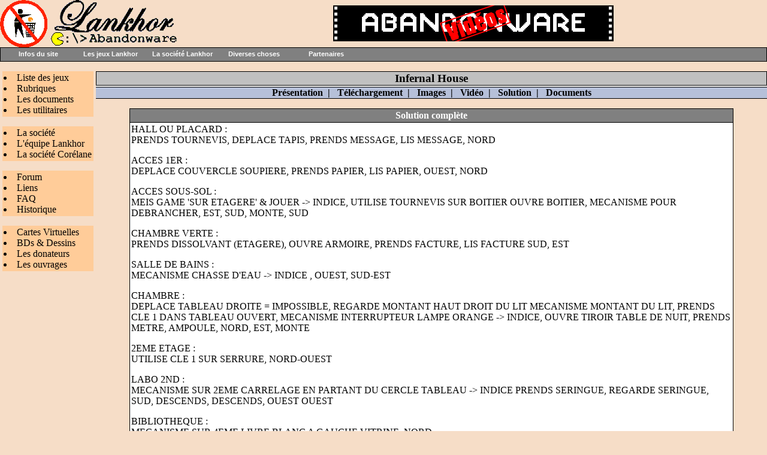

--- FILE ---
content_type: text/html; charset=UTF-8
request_url: https://lankhor.net/jeux.php?jeu=9&menu=solution
body_size: 7976
content:
<html>
<head>
<meta http-equiv="Content-Type" content="text/html; charset=UTC-8">
<meta NAME="author" CONTENT="Fredo_L">
<meta name="Description" content="Vous trouverez sur Lankhor.net tout ce qui concerne les jeux Lankhor (le manoir de Mortevielle, Maupiti Island, Sukiya, black sect, vroom, etc..)">
<meta name="Keywords" content="lankhor, manoir, mortevielle, maupiti, island, vroom, black, sect, sukiya, abandonware, emulation, amiga, atari, cpc, amstrad, jeux, vieux">
<meta name="robots" content="index,follow, ALL">
<meta HTTP-EQUIV="Reply-to" CONTENT="frederic@letellier.org">
<title>Lankhor.net</title>
<link REL="SHORTCUT ICON" HREF="/images/favicon.ico">
<META http-equiv="content-language" content="fr">
<META name="identifier-url" content="https://www.lankhor.net">
<META NAME="owner" content="Fredo_L">
<link href="/lib/default.css" rel="stylesheet" type="text/css">
<LINK href="/lib/menu/menu.css" type="text/css" rel="stylesheet">
<SCRIPT language=javascript src="/lib/menu/menu.js" type=text/javascript></script>

<!-- flux rss -->
<link rel="alternate" type="application/rss+xml" title="News en RSS" href="https://www.abandonware.org/rss.php?site=lankhor&info=news&feed=rss"/>
<link rel="alternate" type="application/rss+xml" title="News en ATOM" href="https://www.abandonware.org/rss.php?site=lankhor&info=news&feed=atom"/>
<link rel="alternate" type="application/rss+xml" title="Commentaires en RSS" href="https://www.abandonware.org/rss.php?site=lankhor&info=comments&feed=rss"/>
<link rel="alternate" type="application/rss+xml" title="Commentaires en ATOM" href="https://www.abandonware.org/rss.php?site=lankhor&info=comments&feed=atom"/>
</head>


<body bgcolor="#F6DDC7" text="#000000" leftmargin="0" topmargin="0" marginwidth="0" marginheight="0">
<table width="100%" height="100%" border="0" cellpadding="0" cellspacing="0">
  <tr>
    <td valign="top">
<table width="100%" border="0" cellspacing="0" cellpadding="0">
        <tr bgcolor="#F6DDC7"> 
          
        <td width="300"><a href="/" title="Retour à l'accueil du site"><img src="/images/titre_lankhor.gif" width="300" height="79"></a></td>
          


        <td width="100%"> 
          <!--Publicite  -->
          <center>


<a href="https://www.abandonware-videos.org" target="_blank"><img
src="/images/logo_videos.gif" alt="Abandonware Videos"
border="0" width="468" height="60"></a>            </center>
            <!--Publicite fin -->
          </td>
        </tr>
      </table>




<table width="100%" border="0" cellspacing="1" cellpadding="0" bgcolor="#000000">
<tr> 
<td bgcolor="#808080" height="22">
</td>
</tr>
</table>


<div id="conteneurmenu"><script language="JavaScript" type="text/javascript">preChargement();</script>
<!--------------------------------------------->
<P class=menu2 id=menu1 onmouseover="MontrerMenu('ssmenu1');" 
onmouseout=CacherDelai();><A onfocus="MontrerMenu('ssmenu1');">Infos du site</A></P>
<UL class=ssmenu id=ssmenu1 onblur=CacherDelai(); onmouseover=AnnulerCacher(); 
onfocus=AnnulerCacher(); onmouseout=CacherDelai();>
<LI><A href="/" title="Retour à l'accueil du site"><IMG src="/lib/menu/accueil.gif" align=absMiddle>&nbsp;Accueil</A> 
<LI><A  href="https://forum.abandonware.org" title="Aller sur le forum"><IMG src="/lib/menu/forum.gif" align=absMiddle>&nbsp;Forum</A> 
<LI><A  href="/historique.php" title="Pour connaître l'histoire du site et ses évolutions importantes"><IMG src="/lib/menu/vide.gif" align=absMiddle>&nbsp;Historique</A>
<LI><A  href="/faq.php" title="Si vous vous posez des questions sur le site, lisez cette page"><IMG src="/lib/menu/faq.gif" align=absMiddle>&nbsp;FAQ</A>
<LI><A  href="/liens.php" title="Voir la page des liens"><IMG src="/lib/menu/vide.gif" align=absMiddle>&nbsp;Liens</A>
<LI><A  href="/mentions.php" title="Nous contacter"><IMG src="/lib/menu/email.gif" align=absMiddle>&nbsp;Nous contacter<IMG src="/lib/menu/vide.gif" align=absMiddle></A>
</LI></UL>
<!--------------------------------------------->
<P class=menu2 id=menu2 onmouseover="MontrerMenu('ssmenu2');" 
onmouseout=CacherDelai();><A onfocus="MontrerMenu('ssmenu2');">Les jeux Lankhor</A> </P>
<UL class=ssmenu id=ssmenu2 onblur=CacherDelai(); onmouseover=AnnulerCacher(); 
onfocus=AnnulerCacher(); onmouseout=CacherDelai();>
<LI><A   href="/listejeux.php" 
 title="Voir la liste des jeux">&nbsp;Liste des jeux</A> 
<LI><a href="/rubriques.php" title="Accès rapide aux rubriques des jeux">&nbsp;Rubriques</a>
<LI><A   href="/documents.php" 
 title="Voir tous les documents du site">&nbsp;Les documents<IMG src="/lib/menu/vide.gif" align=absMiddle></A> 
<LI><A   href="/utilitaires.php" 
 title="Tous les logiciels nécessaire pour utiliser les jeux">&nbsp;Les utilitaires</A> 
</LI></UL>
<!--------------------------------------------->
<P class=menu2 id=menu3 onmouseover="MontrerMenu('ssmenu3');" 
onmouseout=CacherDelai();><A onfocus="MontrerMenu('ssmenu3');">La société Lankhor</A> </P>
<UL class=ssmenu id=ssmenu3 onblur=CacherDelai(); onmouseover=AnnulerCacher(); 
onfocus=AnnulerCacher(); onmouseout=CacherDelai();>
<LI><a href="/societelankhor.php?menu=presentation" title="En savoir plus sur la société Lankhor">&nbsp;La société</a>
<LI><A   href="/personnel.php" title="En savoir plus sur ceux qui ont fait des jeux Lankhor">&nbsp;L'équipe</A> 
<LI><A   href="/societecorelane.php" title="En savoir plus sur la société Corélane">&nbsp;La société Corélane<IMG src="/lib/menu/vide.gif" align=absMiddle></A> 
</LI></UL>
<!--------------------------------------------->
<P class=menu2 id=menu4 onmouseover="MontrerMenu('ssmenu4');" 
onmouseout=CacherDelai();><A onfocus="MontrerMenu('ssmenu4');">Diverses choses</A> </P>
<UL class=ssmenu id=ssmenu4 onblur=CacherDelai(); onmouseover=AnnulerCacher(); 
onfocus=AnnulerCacher(); onmouseout=CacherDelai();>
<LI><A   href="/sendcard/" 
 title="Envoyez une petite carte">&nbsp;Cartes Virtuelles<IMG src="/lib/menu/vide.gif" align=absMiddle></A> 
<LI><A   href="/dessins.php" 
 title="Les dessins envoyés par les visiteurs">&nbsp;BDs et Dessins</A> 
<LI><A   href="/contrib.php" 
 title="Liste de ceux qui ont contribué au site">&nbsp;Les donateurs</A> 
</LI></UL>
<!--------------------------------------------->
<P class=menu2 id=menu5 onmouseover="MontrerMenu('ssmenu5');" 
onmouseout=CacherDelai();><A onfocus="MontrerMenu('ssmenu5');">Partenaires</A> </P>
<UL class=ssmenu id=ssmenu5 onblur=CacherDelai(); onmouseover=AnnulerCacher(); 
onfocus=AnnulerCacher(); onmouseout=CacherDelai();>
  <LI><A   href="https://www.abandonware-definition.org" 
  target=_blank title="Définition de l'abandonware">&nbsp;Abandonware Définition</A> 
  <LI><A   href="https://www.abandonware-magazines.org" 
  target=_blank title="Site sur les anciens magazines de jeux vidéo">&nbsp;Abandonware Magazines</A> 
  <LI><A   href="https://www.abandonware-videos.org" 
  target=_blank title="Site sur les anciennes vidéos de jeux vidéo">&nbsp;Abandonware Videos</A> 
  <LI><A   href="https://www.abandonware.org" 
  target=_blank title="Annuaire des meilleurs sites abandonware">&nbsp;Portail / Annuaire abandonware<IMG src="/lib/menu/vide.gif" align=absMiddle></A> 
</LI></UL>
<!--------------------------------------------->
</DIV>
<DIV id=texte></DIV>
<SCRIPT language=Javascript 
type=text/javascript>
marge_en_haut_de_page = 0;
Chargement();</SCRIPT>

<p>

<table width="100%" border="0" cellspacing="0" cellpadding="0">
<tr>

<!-- Colonne de gauche -->
<td width="160" valign="top" align="middle">

<TABLE cellSpacing="0" cellPadding="2" width="95%" bgColor="#000000" border="0" bordercolor="#999999" style="border:1;border-style:dashed;" align="center">
<tr> 
<td bgColor="#FFCC99">
<LI><a href="/listejeux.php" title="Voir la liste des jeux">Liste des jeux</a></LI>
<LI><a href="/rubriques.php" title="Accès rapide aux rubriques des jeux">Rubriques</a></LI>
<LI><a href="/documents.php" title="Voir tous les documents du site">Les documents</a></LI>
<LI><a href="/utilitaires.php" title="Tous les logiciels nécessaire pour utiliser les jeux">Les utilitaires</a></LI>
</td>
</tr>
</table>

<p>

<TABLE cellSpacing="0" cellPadding="2" width="95%" bgColor="#000000" border="0" bordercolor="#999999" style="border:1;border-style:dashed;">
<tr> 
<td bgColor="#FFCC99">
<LI><a href="/societelankhor.php?menu=presentation" title="En savoir plus sur la société Lankhor">La société</a></LI>
<LI><a href="/personnel.php" title="En savoir plus sur ceux qui ont travaillé chez Lankhor">L'équipe Lankhor</a></LI>
<LI><a href="/societecorelane.php" title="En savoir plus sur la société Corélane">La société Corélane</a></LI>
</td>
</tr>
</table>

<p>

<TABLE cellSpacing="0" cellPadding="2" width="95%" bgColor="#000000" border="0" bordercolor="#999999" style="border:1;border-style:dashed;">
<tr> 
<td bgColor="#FFCC99">
<LI><a href="https://forum.abandonware.org" title="Accéder au forum">Forum</a></LI>
<LI><a href="/liens.php" title="Accéder à la page des liens">Liens</a></LI>
<LI><a href="/faq.php" title="Les réponses à vos questions les plus fréquentes">FAQ</a></LI>
<LI><a href="/historique.php" title="Toute l'histoire du site">Historique</a></LI>
</td>
</tr>
</table>

<p>

<TABLE cellSpacing="0" cellPadding="2" width="95%" bgColor="#000000" border="0" bordercolor="#999999" style="border:1;border-style:dashed;">
<tr> 
<td bgColor="#FFCC99">
<LI><a href="/sendcard/" title="Envoyez une petite carte">Cartes Virtuelles</a></LI>
<LI><a href="/dessins.php" title="Les dessins envoyés par les visiteurs">BDs & Dessins</a></LI>
<LI><a href="/contrib.php" title="Liste de ceux qui ont contribué au site">Les donateurs</a></LI>
<LI><a href="/ouvrages.php" title="Liste d ouvrages en rapport avec Lankhor">Les ouvrages</a></LI>
</td>
</tr>
</table>

</td>
<!-- Colonne de gauche -->


<!-- Colonne de droite -->
<td valign="top" align="middle">



<p>

<table width="100%" border="0" cellspacing="1" cellpadding="0" bgcolor="#000000">
<tr>
<td bgcolor="#C0C0C0" align="middle">
<b><big>Infernal House</big></b></font>
</TD>
</TR>
</TABLE>

<table width="100%" border="0" cellpadding="0" cellspacing="0">
<tr>
<td bgcolor="#FFFFFF" height="2"></td>
</tr>
<tr>
<td bgcolor="#000000" height="1"></td>
</tr>
<TR>
<TD align=middle bgcolor="#B6C0D9">
<B>
<a href="jeux.php?jeu=9&menu=presentation">Présentation</a>&nbsp; | &nbsp; <a href="jeux.php?jeu=9&menu=tele">Téléchargement</a>&nbsp; | &nbsp; <a href="jeux.php?jeu=9&menu=images">Images</a>&nbsp; | &nbsp; <a href="jeux.php?jeu=9&menu=video">Vidéo</a>&nbsp; | &nbsp; <a href="jeux.php?jeu=9&menu=solution">Solution</a>&nbsp; | &nbsp; <a href="jeux.php?jeu=9&menu=documents">Documents</a></B>
</TD>
</TR>
<tr>
<td bgcolor="#000000" height="1"></td>
</tr>
</table>
<p><table cellspacing="1" cellpadding="2" border="0" align="center" width="90%" bgcolor="#000000">
<tr>
<td bgcolor="#808080" align="center"><font color="#ffffff"><b>Solution complète</b></font>
</TD>
</TR>
<tr>
<td bgcolor="#FFFFFF">
HALL OU PLACARD :<br>
       PRENDS TOURNEVIS, DEPLACE TAPIS, PRENDS MESSAGE, LIS MESSAGE, NORD

<p>

ACCES 1ER :<br>
       DEPLACE COUVERCLE SOUPIERE, PRENDS PAPIER, LIS PAPIER, OUEST, NORD
<p>
ACCES SOUS-SOL :<br>
    MEIS GAME 'SUR ETAGERE' & JOUER  -> INDICE, UTILISE TOURNEVIS SUR BOITIER
    OUVRE BOITIER, MECANISME POUR DEBRANCHER, EST, SUD, MONTE, SUD

<p>
CHAMBRE VERTE :<br>
     PRENDS DISSOLVANT (ETAGERE), OUVRE ARMOIRE, PRENDS FACTURE, LIS FACTURE
     SUD, EST
<p>

SALLE DE BAINS :<br>
                MECANISME CHASSE D'EAU -> INDICE , OUEST, SUD-EST
<p>
                          CHAMBRE :<br>
     DEPLACE TABLEAU DROITE = IMPOSSIBLE, REGARDE  MONTANT HAUT DROIT DU LIT
     MECANISME  MONTANT  DU LIT, PRENDS CLE 1 DANS TABLEAU OUVERT, MECANISME
     INTERRUPTEUR LAMPE ORANGE -> INDICE, OUVRE TIROIR TABLE DE NUIT, PRENDS
     METRE, AMPOULE, NORD, EST, MONTE
<p>
                         2EME ETAGE :<br>
                      UTILISE CLE 1 SUR SERRURE, NORD-OUEST
<p>
                              LABO 2ND :<br>
       MECANISME SUR 2EME CARRELAGE EN PARTANT DU CERCLE TABLEAU -> INDICE
       PRENDS  SERINGUE, REGARDE  SERINGUE, SUD, DESCENDS, DESCENDS, OUEST
       OUEST
<p>
                             BIBLIOTHEQUE :<br>
              MECANISME SUR 4EME LIVRE BLANC A GAUCHE VITRINE, NORD
<p>
                          BUREAU SECRET :<br>
     UTILISE AMPOULE SUR LAMPE, MECANISME AU-DESSUS DE LA  LAMPE  SUR  OMBRE
     LIS LIVRE SUR BUREAU, OUVRE TIROIR DU MILIEU, PRENDS LETTRE, LIS LETTRE
     DEPLACE PLANCHE DE TRAVAIL (SOUS LUMIERE),PRENDS CODE, SUD<p>
                             BIBLIOTHEQUE :<br>
     PRENDS STATUETTE (SOUS PENDULE), REGARDE STATUETTE, EST, NORD, DESCENDS
<p>
                            CAVE 1 :<br>
                               PRENDS MASSUE, EST

                                 CAVE 2 :<br>
                     UTILISE MASSUE SUR LE MUR EN FACE, NORD
<p>
                              ENDROIT MORT<br>
    PRENDS CORDE , PRENDS BAGUE (MAIN), REGARDE BAGUE, POSE BAGUE, SUD, OUEST
<p>
                                   CAVE 1 :<br>
        POSE MASSUE, PRENDS PELLE, REGARDE BAS DU PILIER (X), LIS MESSAGE
   UTILISE METRE SUR POINT X, CHERCHER 3,08 M, SOUS 2EME BRIQUE EN PARTANT DE
   LA DROITE, UTILISE PELLE EN CE POINT, PRENDS CARTE-ROM, POSE  PELLE, METRE
   TOURNEVIS, LETTRE, MONTE, EST, NORD-EST
<p>
                              SALON :<br>
   REGARDE MILIEU MANTEAU CHEMINEE, UTILISE STATUETTE SUR CE POINT BLEU,OUVRE
   PIANO, MECANISME PIANO, JOUE : DO, MI BEMOL, SOL, SI BEMOL (Remarque : Si comme moi vous etes nul en musique, sachez que les notes sont dans l'ordre suivant (de gauche a droite) : do - ré - mi - fa - sol - la - si. Ce qui s'appelle note-bemol, c'est la touche noire qui se trouve sur la note), UTILISE  CORDE
   DANS OUVERTURE CHEMINEE, DESCENDS,
<p>
                        LABO SOUS-SOL :<br>
    REGARDE PANCARTE, LIS PANCARTE, UTILISE DISSOLVANT SUR PANCARTE, SUR SOI
    SERINGUE, UTILISE  CARTE-ROM  A  DROITE  PORTE BLINDEE EN FACE, INSCRIRE
    COMBINAISON DU CODE (QUI CHANGE A CHAQUE JEU !).
</TD>
</TR>
</table>

<p>

<table cellspacing="1" cellpadding="2" border="0" align="center" width="90%" bgcolor="#000000">
<tr>
<td bgcolor="#808080" align="center"><font color="#ffffff"><b>Solution complète (provient du numéro 42 de "Amstrad 100%")</b></font>
</TD>
</TR>
<tr>
<td bgcolor="#FFFFFF">
Rappelez-vous. Il y a quelques mois sortait, des manches de l'éditeur
Lankhor, " La Maison infernale '>. Une enquête policière fort bien menée
avec une gestion à ne plus oublier lors de la programmation des prochains
jeux d'aventure. Eh bien mes cocos, vous avez été nombreux à m'envoyer la
solution I Oliveira Diego, Isabelle et Anne-Alexandra Attias, Delphine
Blanke, Catherine Thiebaud, Fab... Et j'en passe car la liste est longue.
Voici donc la solution proposée par les soeurs Attias qui est en soi un
véritable petit roman. Bravo les filles
<p>
Je vais vous raconter ce qui m'est arrivé ce vendredi 13 avril 1990, et ce
que j'ai dû faire pour sauver mon amie Sophie, prisonnière dans une maison
très spéciale. J'étais arrivé devant cette "Infernal House ". J'entrai. Je
fouillai
dans le placard. Un tournevis, ça peut toujours servir, je le prends. Je
soulevai le tapis, à tout hasard: un message que je m'empressai de lire.
Après un bref coup d'oeil au tableau, je filai au nord. Là, il y a
l'escalier qui mène au premier étage, mais il est protégé par des rayons. Si
je monte, je déclenche l'alarme. Je fouillai dans le meuble et ne tardai pas
à trouver un papier dans la soupière : étrange cachette pour une partition
de musique, non ? A l'ouest, une pièce transitoire. Au hasard, j'ai pris le
nord  l'accès au sous-sol. La chance était avec moi, le boitier de l'alarme
était là. Je dévissai les deux vis, ouvris le boîtier et abaissai la
manette. Débranchant ainsi l'alarme. Sur l'étagère du bas, je trouvai un jeu
électronique. J'avoue y avoir joué quelques minutes, ce qui ne se révéla pas
inutile car je gagnais un indice. Je retournai sur mes pas (E, S> afin de
monter au premier étage. Rien d'intéressant en haut de l'escalier. J'allai
au sud, où se trouvait une chambre que l'ai fouillée rapidement
pas grand-chose, une facture dans l'armoire <poches pantalon>, une bouteille
de dissolvant sur l'étagère à côté d'une bande dessinée. Je suis ressorti
et, cette fois, j'ai pris au SE. Une autre chambre mais plus intéressante,
jugez plutôt: dans le tiroir de la table de chevet, j'ai découvert un mètre
et une ampoule. Et c'est en allumant la lampe que l'ai eu droit à un nouvel
indice. Puis, je regardai dans l'armoire  horreur ! La gourmette de Sophie.
Elle est bel et bien en danger! Que faire?

<p>
QUE DE LIEUX LUGUBRES!
<p>
J'essayai de déplacer les tableaux. Le premier, une toile de maître ne cache
rien. En revanche, il s'avère impossible de bouger le second, il est comme
soudé au mur. En cherchant un mécanisme quelconque pour le faire bouger, je
vis de l'huile sur un des montants du lit. Je tirai dessus : oui ! Le cadre
se déplaça, laissant apparaître une clé. Je suis sûr que je brûle i Après
être ressorti de cette chambre, je montai au second et me retrouvai devant
une porte fermée à clé. Hé i hé i la clé que je venais de trouver était la
bonne. J'ouvris et pénétrai dans le laboratoire. Des éprouvettes, un tableau
rempli d'équations...<br>
Et une seringue marquée  c< Anit-L31 ". Qu'est-ce que cela veut dire ?
Intrigué, je suis ressorti et suis redescendu au rez-de-chaussée où je n'ai
pas terminé mes investigations.<br>
De retour dans la pièce transitoire, je retournai au nord, puis descendis au
sous-sol. Au bas du pilier de l'escalier, un dessin, comme un X. Le message
i Ausitôt, je me servis du mètre pour
mesurer 3,0 m en direction du N.-E. et je creusai à l'aide d'une pelle qui
se trouvait là.<br>
Oui, il y avait bien une carte magnétique enterrée là, du genre de celles
qui ouvrent certaines portes blindées. J'abandonnai la pelle et pris la
massue avant d'aller à l'est. Entre le chauffe-eau et l'étagère,
le mur était fait bizarrement. Pas d'hésitation : le flanque un grand coup
avec la massue, une grotte apparaît au nord.<br>
J'y pénétrai sans hésiter mais je n'étais pas préparé à la vision qui
m'attendait:<br>
hélas i pour ce pauvre homme, il est trop tard mais il est encore temps pour
sauver Sophie i La bague qu'il porte au doigt m'apprend qu'il s'agit de
Rainer. Sur le sol, je ramassai une corde et quittai cette pièce au plus
vite, incapable d'en supporter davantage.

<p>
LES PIECES SECRETES
<p>
S, O, Haut, E, O, je suis à présent dans la bibliothèque. A part les livres
se trouve une étrange statuette : sa base est en forme de delta ! Je
découvris aussi une clé, posée au-dessus des livres, à gauche. Hélas i elle
n'ouvre que le placard vitré, à droite, qui ne contient que des alcools.
Mais, en feuilletant quelques livres, je m'aperçus que l'un d'eux (le plus
gros> était faux i J'appuyai dessus, une porte secrète s'ouvrit. J'entre,
évidemment. Qu'il fait sombre ! A tâtons, je trouvai une lampe qui n'a plus
d'ampoule mais peu importe : j'en ai trouvé une, vous vous souvenez ? Bret
je la mets et je l'allume. Le livre sur le bureau et la lettre dans le 2'
tiroir me font frémir : que vont-ils faire à ma Sophie ? La peur d'arriver
trop tard me galvanisa. Sous le bureau, je tirai une planche de travail
intégrée. Dessus, un code secret. Magnifique !
<p>
Je ressortis en vitesse et allai au salon, au NE de la pièce transitoire. La
première chose que le remarquai, c'est un trou sur la cheminée, un trou en
forme de delta i Bien sûr, j'y mis aussitôt la statuette. Rien ne se passa.
C'est alors que je me souvins du papier dans la soupière. Quatre notes de
musique. Facile pour qui a des connaissances de solfège  j'ouvris le piano
et jouai ces
notes : do, mi bémol, sol, Si bémol <voir croquis pour les non-musicos).
Hourra i Un passage secret dans la cheminée i J'allais y descendre, mais
juste à temps, je me dis que c'était profond i Heureusement, il y a la corde
que je place solidement. Une fois en bas, je découvre un étrange décor on
dirait un blockhaus Au nord se trouve une porte blindée et au-dessus d'elle
une pancarte que je passai au dissolvant pour pouvoir lire '< Danger,
bactéries L31 ". L31 7 La seringue me protégera i Je m'inlecte ce qu'elle
contient dans le bras puis entre la carte magnétique dans le système
d'ouverture de la porte.
<p>
Un code à taper : pas de problème, le l'ai. La porte commença à s'ouvrir...
Une lumière insoutenable... Ce que je vis alors me coupa le souffle...
</TD>
</TR>
</table>



<p>

<table cellspacing="1" cellpadding="2" border="0" align="center" width="90%" bgcolor="#000000">
<tr>
<td bgcolor="#808080" align="center"><font color="#ffffff"><b>Fin alternative par Alexandre</b></font>
</TD>
</TR>
<tr>
<td bgcolor="#FFFFFF">

Voici les images d’une des fins possibles d’Infernal House. 
<br>
Cette dernière est celle de l’aventurier téméraire ou devrais-je dire suicidaire ? Enfin, pour qui cherche à savoir s’il y a un moyen de voir son agresseur au bout des 2h30 d’aventures. 
Car, dans Infernal House, si vous ne sauvez pas votre petite amie journaliste (Sophie pour les intimes) avant l’arrivée du professeur, ce dernier vous surprend dans la maison (où que vous soyez) mais vous n’entendez que ses bruits de pas venants à vous, puis un bel écran de fin avec une musique des plus réussies aussi :   
<br>
<img src="jeux/solutions/solution9-8.png">

<p>
 
Mais il faut savoir affronter la mort en face ! 
<br>
Pour cela, avant le glas, descendez dans la cheminée du salon, bien équipé car sinon : 
<br>
<img src="jeux/solutions/solution9-9.png"> 

<p>

Puis, une fois arrivé, ouvrez le hangar électronique sur votre droite : 
<br>
<img src="jeux/solutions/solution9-1.png"> 

<p> 

Et dirigez-vous à l’est pour la fin toute animée que voici :
<br>
<img src="jeux/solutions/solution9-2.png"> 
<img src="jeux/solutions/solution9-3.png"> 
<img src="jeux/solutions/solution9-4.png"> 
<img src="jeux/solutions/solution9-5.png"> 
<img src="jeux/solutions/solution9-6.png"> 
<img src="jeux/solutions/solution9-7.png"> 

<p>

La porte se referme derrière vous ……
<br>
<img src="jeux/solutions/solution9-8.png">           

</TD>
</TR>
</table>



<p>

<table cellspacing="1" cellpadding="2" border="0" align="center" width="90%" bgcolor="#000000">
<tr>
<td bgcolor="#808080" align="center"><font color="#ffffff"><b>Petit hommage amusant</b></font>
</TD>
</TR>
<tr>
<td bgcolor="#FFFFFF">

L'image de la couverture du jeu semble être un hommage au film Psychose. En effet, il s'agit du manoir de Norman Bates.

<p>

<img src="jeux/solutions/solution9-10.jpg" width="200"> 
<img src="jeux/solutions/solution9-11.jpg" width="200"> 
<img src="jeux/solutions/solution9-12.jpg" width="200"> 
<img src="jeux/solutions/solution9-13.jpg" width="200"> 
<img src="jeux/solutions/solution9-14.jpg" width="200"> 
<img src="jeux/solutions/solution9-15.jpg" width="200"> 
<img src="jeux/solutions/solution9-16.jpg" width="200"> 
<img src="jeux/solutions/solution9-17.jpg" width="200"> 
<img src="jeux/solutions/solution9-18.jpg" width="200"> 
<img src="jeux/solutions/solution9-19.jpg" width="200"> 

</TD>
</TR>
</table>








</td>
<!-- Colonne de droite -->

</TR>
</TABLE>

<p>

<table width="100%" border="0" cellspacing="0" cellpadding="0" bgcolor="#000000">
        <tr> 
          <td>
<small>
<font color="#FFFFFF">&nbsp; &copy; Frédéric LETELLIER 
&nbsp; - &nbsp; 

 <a href="/mentions.php" class="menu"><b>Mentions 
            l&eacute;gales</b></a></font>
</small></td>
        </tr>
      </table>


</body>
</html>